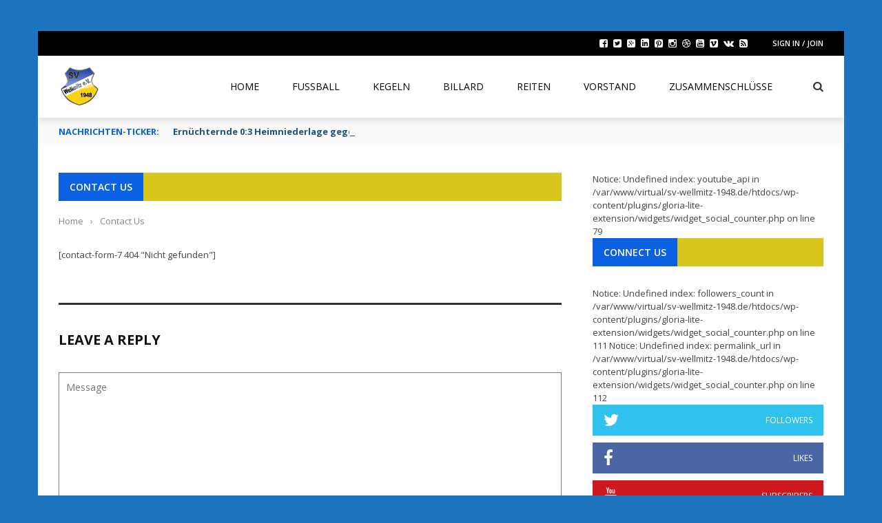

--- FILE ---
content_type: text/html; charset=UTF-8
request_url: http://sv-wellmitz-1948.de/contact-us/
body_size: 13380
content:
<!DOCTYPE html>
<html lang="de">
<head>
	<meta charset="UTF-8" />
    
    <meta name="viewport" content="width=device-width, initial-scale=1"/>
	
		
	<link rel="pingback" href="http://sv-wellmitz-1948.de/xmlrpc.php">

	<title>Contact Us &#8211; SV Wellmitz 1948 e.V.</title>
<link rel='dns-prefetch' href='//code.jquery.com' />
<link rel='dns-prefetch' href='//fonts.googleapis.com' />
<link rel='dns-prefetch' href='//s.w.org' />
<link rel='preconnect' href='https://fonts.gstatic.com' crossorigin />
<link rel="alternate" type="application/rss+xml" title="SV Wellmitz 1948 e.V. &raquo; Feed" href="http://sv-wellmitz-1948.de/feed/" />
<link rel="alternate" type="application/rss+xml" title="SV Wellmitz 1948 e.V. &raquo; Kommentar-Feed" href="http://sv-wellmitz-1948.de/comments/feed/" />
<link rel="alternate" type="application/rss+xml" title="SV Wellmitz 1948 e.V. &raquo; Contact Us-Kommentar-Feed" href="http://sv-wellmitz-1948.de/contact-us/feed/" />
		<script type="text/javascript">
			window._wpemojiSettings = {"baseUrl":"https:\/\/s.w.org\/images\/core\/emoji\/13.0.0\/72x72\/","ext":".png","svgUrl":"https:\/\/s.w.org\/images\/core\/emoji\/13.0.0\/svg\/","svgExt":".svg","source":{"concatemoji":"http:\/\/sv-wellmitz-1948.de\/wp-includes\/js\/wp-emoji-release.min.js?ver=5.5.17"}};
			!function(e,a,t){var n,r,o,i=a.createElement("canvas"),p=i.getContext&&i.getContext("2d");function s(e,t){var a=String.fromCharCode;p.clearRect(0,0,i.width,i.height),p.fillText(a.apply(this,e),0,0);e=i.toDataURL();return p.clearRect(0,0,i.width,i.height),p.fillText(a.apply(this,t),0,0),e===i.toDataURL()}function c(e){var t=a.createElement("script");t.src=e,t.defer=t.type="text/javascript",a.getElementsByTagName("head")[0].appendChild(t)}for(o=Array("flag","emoji"),t.supports={everything:!0,everythingExceptFlag:!0},r=0;r<o.length;r++)t.supports[o[r]]=function(e){if(!p||!p.fillText)return!1;switch(p.textBaseline="top",p.font="600 32px Arial",e){case"flag":return s([127987,65039,8205,9895,65039],[127987,65039,8203,9895,65039])?!1:!s([55356,56826,55356,56819],[55356,56826,8203,55356,56819])&&!s([55356,57332,56128,56423,56128,56418,56128,56421,56128,56430,56128,56423,56128,56447],[55356,57332,8203,56128,56423,8203,56128,56418,8203,56128,56421,8203,56128,56430,8203,56128,56423,8203,56128,56447]);case"emoji":return!s([55357,56424,8205,55356,57212],[55357,56424,8203,55356,57212])}return!1}(o[r]),t.supports.everything=t.supports.everything&&t.supports[o[r]],"flag"!==o[r]&&(t.supports.everythingExceptFlag=t.supports.everythingExceptFlag&&t.supports[o[r]]);t.supports.everythingExceptFlag=t.supports.everythingExceptFlag&&!t.supports.flag,t.DOMReady=!1,t.readyCallback=function(){t.DOMReady=!0},t.supports.everything||(n=function(){t.readyCallback()},a.addEventListener?(a.addEventListener("DOMContentLoaded",n,!1),e.addEventListener("load",n,!1)):(e.attachEvent("onload",n),a.attachEvent("onreadystatechange",function(){"complete"===a.readyState&&t.readyCallback()})),(n=t.source||{}).concatemoji?c(n.concatemoji):n.wpemoji&&n.twemoji&&(c(n.twemoji),c(n.wpemoji)))}(window,document,window._wpemojiSettings);
		</script>
		<style type="text/css">
img.wp-smiley,
img.emoji {
	display: inline !important;
	border: none !important;
	box-shadow: none !important;
	height: 1em !important;
	width: 1em !important;
	margin: 0 .07em !important;
	vertical-align: -0.1em !important;
	background: none !important;
	padding: 0 !important;
}
</style>
	<link rel='stylesheet' id='bxslider-style-css'  href='http://sv-wellmitz-1948.de/wp-content/plugins/gs-logo-slider/gsl-files/css/jquery.bxslider.css?ver=1.8.15' type='text/css' media='all' />
<link rel='stylesheet' id='gs-main-style-css'  href='http://sv-wellmitz-1948.de/wp-content/plugins/gs-logo-slider/gsl-files/css/gs-main.css?ver=1.8.15' type='text/css' media='all' />
<link rel='stylesheet' id='login-with-ajax-css'  href='http://sv-wellmitz-1948.de/wp-content/themes/gloria/plugins/login-with-ajax/widget.css?ver=3.1.5' type='text/css' media='all' />
<link rel='stylesheet' id='wp-block-library-css'  href='http://sv-wellmitz-1948.de/wp-includes/css/dist/block-library/style.min.css?ver=5.5.17' type='text/css' media='all' />
<link rel='stylesheet' id='contact-form-7-css'  href='http://sv-wellmitz-1948.de/wp-content/plugins/contact-form-7/includes/css/styles.css?ver=5.3.2' type='text/css' media='all' />
<link rel='stylesheet' id='bkswcss-css'  href='http://sv-wellmitz-1948.de/wp-content/plugins/short-code/css/shortcode.css?ver=5.5.17' type='text/css' media='all' />
<link rel='stylesheet' id='jquery-core-css-css'  href='http://code.jquery.com/ui/1.11.4/themes/smoothness/jquery-ui.css?ver=5.5.17' type='text/css' media='all' />
<link rel='stylesheet' id='bootstrap-css-css'  href='http://sv-wellmitz-1948.de/wp-content/themes/gloria/framework/bootstrap/css/bootstrap.css?ver=5.5.17' type='text/css' media='all' />
<link rel='stylesheet' id='fa-css'  href='http://sv-wellmitz-1948.de/wp-content/themes/gloria/css/fonts/awesome-fonts/css/font-awesome.min.css?ver=5.5.17' type='text/css' media='all' />
<link rel='stylesheet' id='gloria-theme-plugins-css'  href='http://sv-wellmitz-1948.de/wp-content/themes/gloria/css/theme_plugins.css?ver=5.5.17' type='text/css' media='all' />
<link rel='stylesheet' id='gloria-style-css'  href='http://sv-wellmitz-1948.de/wp-content/themes/gloria/css/bkstyle.css?ver=5.5.17' type='text/css' media='all' />
<link rel='stylesheet' id='gloria-responsive-css'  href='http://sv-wellmitz-1948.de/wp-content/themes/gloria/css/responsive.css?ver=5.5.17' type='text/css' media='all' />
<link rel='stylesheet' id='gloria-wpstyle-css'  href='http://sv-wellmitz-1948.de/wp-content/themes/gloria/style.css?ver=5.5.17' type='text/css' media='all' />
<link rel="preload" as="style" href="https://fonts.googleapis.com/css?family=Open%20Sans:300,400,600,700,800,300italic,400italic,600italic,700italic,800italic%7CArchivo%20Narrow:400,700,400italic,700italic%7CRoboto%20Slab:100,300,400,700&#038;display=swap&#038;ver=1632474704" /><link rel="stylesheet" href="https://fonts.googleapis.com/css?family=Open%20Sans:300,400,600,700,800,300italic,400italic,600italic,700italic,800italic%7CArchivo%20Narrow:400,700,400italic,700italic%7CRoboto%20Slab:100,300,400,700&#038;display=swap&#038;ver=1632474704" media="print" onload="this.media='all'"><noscript><link rel="stylesheet" href="https://fonts.googleapis.com/css?family=Open%20Sans:300,400,600,700,800,300italic,400italic,600italic,700italic,800italic%7CArchivo%20Narrow:400,700,400italic,700italic%7CRoboto%20Slab:100,300,400,700&#038;display=swap&#038;ver=1632474704" /></noscript><script type='text/javascript' src='http://sv-wellmitz-1948.de/wp-includes/js/jquery/jquery.js?ver=1.12.4-wp' id='jquery-core-js'></script>
<script type='text/javascript' id='login-with-ajax-js-extra'>
/* <![CDATA[ */
var LWA = {"ajaxurl":"http:\/\/sv-wellmitz-1948.de\/wp-admin\/admin-ajax.php"};
/* ]]> */
</script>
<script type='text/javascript' src='http://sv-wellmitz-1948.de/wp-content/themes/gloria/plugins/login-with-ajax/login-with-ajax.source.js?ver=3.1.5' id='login-with-ajax-js'></script>
<script type='text/javascript' src='http://code.jquery.com/ui/1.11.4/jquery-ui.js?ver=1' id='ui-core-js-js'></script>
<link rel="https://api.w.org/" href="http://sv-wellmitz-1948.de/wp-json/" /><link rel="alternate" type="application/json" href="http://sv-wellmitz-1948.de/wp-json/wp/v2/pages/471" /><link rel="EditURI" type="application/rsd+xml" title="RSD" href="http://sv-wellmitz-1948.de/xmlrpc.php?rsd" />
<link rel="wlwmanifest" type="application/wlwmanifest+xml" href="http://sv-wellmitz-1948.de/wp-includes/wlwmanifest.xml" /> 
<meta name="generator" content="WordPress 5.5.17" />
<link rel="canonical" href="http://sv-wellmitz-1948.de/contact-us/" />
<link rel='shortlink' href='http://sv-wellmitz-1948.de/?p=471' />
<link rel="alternate" type="application/json+oembed" href="http://sv-wellmitz-1948.de/wp-json/oembed/1.0/embed?url=http%3A%2F%2Fsv-wellmitz-1948.de%2Fcontact-us%2F" />
<link rel="alternate" type="text/xml+oembed" href="http://sv-wellmitz-1948.de/wp-json/oembed/1.0/embed?url=http%3A%2F%2Fsv-wellmitz-1948.de%2Fcontact-us%2F&#038;format=xml" />
<meta name="framework" content="Redux 4.1.24" />        <script type="text/javascript">
            var ajaxurl = 'http://sv-wellmitz-1948.de/wp-admin/admin-ajax.php';
        </script>
        
    <style type='text/css' media="all">
        .has-sb > div > .content-wrap {float: right;} .has-sb .sidebar {float: left; padding-left: 15px; padding-right: 30px;}        ::selection {color: #FFF; background: #0B61E2}
        ::-webkit-selection {color: #FFF; background: #0B61E2}
         
             p > a, .article-content p a, .article-content p a:visited, .article-content p a:focus, .article-content li a, .article-content li a:visited, 
             .article-content li a:focus, .content_out.small-post .meta .post-category a, .ticker-title, #top-menu>ul>li:hover, 
             #top-menu>ul>li .sub-menu li:hover, .content_in .meta > div.post-category a,
            .meta .post-category a, .top-nav .bk-links-modal:hover, .bk-lwa-profile .bk-user-data > div:hover,
            .s-post-header .meta > .post-category a, .breadcrumbs .location,
            .error-number h4, .redirect-home,
            .bk-author-box .author-info .bk-author-page-contact a:hover, .bk-blog-content .meta .post-category a, .widget-social-counter ul li .social-icon,
            #pagination .page-numbers, .post-page-links a, .single-page .icon-play:hover, .bk-author-box .author-info h3,
            #wp-calendar tbody td a, #wp-calendar tfoot #prev, .widget-feedburner > h3, 
            a.bk_u_login:hover, a.bk_u_logout:hover, .widget-feedburner .feedburner-inner > h3,
            .meta .post-author a, .content_out.small-post .post-category a, .widget-tabs .cm-header .author-name, blockquote, blockquote:before, 
            /* Title hover */
            .bk-main-feature-inner .bk-small-group .title:hover, .row-type h4:hover, .content_out.small-post h4:hover, 
            .widget-tabs .author-comment-wrap h4:hover, .widget_comment .post-title:hover, .classic-blog-type .post-c-wrap .title:hover, 
            .module-large-blog .post-c-wrap h4:hover, .widget_reviews_tabs .post-list h4:hover, .module-tiny-row .post-c-wrap h4:hover, .pros-cons-title, 
            .article-content p a:hover, .article-content p a:visited, .article-content p a:focus, .s-post-nav .nav-btn h3:hover,
            .widget_recent_entries a:hover, .widget_archive a:hover, .widget_categories a:hover, .widget_meta a:hover, .widget_pages a:hover, .widget_recent_comments a:hover, .widget_nav_menu > div a:hover,
            .widget_rss li a:hover, .widget.timeline-posts li a:hover, .widget.timeline-posts li a:hover .post-date, 
            .bk-header-2 .header-social .social-icon a:hover, .bk-header-90 .header-social .social-icon a:hover,
            /*** Woocommerce ***/
            .woocommerce-page .star-rating span, .woocommerce-page p.stars a, .woocommerce-page div.product form.cart table td .reset_variations:hover,
            .bk_small_cart .widget_shopping_cart .cart_list a:hover,
            /*** BBPRESS ***/
            #subscription-toggle, #subscription-toggle:hover, #bbpress-forums li > a:hover,
            .widget_recent_topics .details .comment-author a, .bbp-author-name, .bbp-author-name:hover, .bbp-author-name:visited, 
            .widget_latest_replies .details .comment-author, .widget_recent_topics .details .post-title:hover, .widget_display_views ul li a:hover, .widget_display_topics ul li a:hover, 
            .widget_display_replies ul li a:hover, .widget_display_forums ul li a:hover, 
            .widget_latest_replies .details h4:hover, .comment-navigation a:hover
            {color: #0B61E2}
            
            .widget_tag_cloud .tagcloud a:hover,
            #comment-submit:hover, .main-nav, 
            #pagination .page-numbers, .post-page-links a, .post-page-links > span, .widget_latest_comments .flex-direction-nav li a:hover,
            #mobile-inner-header, input[type="submit"]:hover, #pagination .page-numbers, .post-page-links a, .post-page-links > span, .bk-login-modal, .lwa-register.lwa-register-default,
            .button:hover, .bk-back-login:hover, .footer .widget-title h3, .footer .widget-tab-titles li.active h3,
            #mobile-inner-header, .readmore a:hover, .loadmore span.ajaxtext:hover, .result-msg a:hover, .top-bar, .widget.timeline-posts li a:hover .meta:before,
            .button:hover, .woocommerce-page input.button.alt:hover, .woocommerce-page input.button:hover, .woocommerce-page div.product form.cart .button:hover,
            .woocommerce-page .woocommerce-message .button:hover, .woocommerce-page a.button:hover, .woocommerce-cart .wc-proceed-to-checkout a.checkout-button:hover,
            .bk_small_cart .woocommerce.widget_shopping_cart .buttons a:hover, .recommend-box h3:after
            {border-color: #0B61E2;}

            .flex-direction-nav li a:hover, #back-top, .module-fw-slider .flex-control-nav li a.flex-active, .related-box h3 a.active,
            .footer .cm-flex .flex-control-paging li a.flex-active, .main-nav #main-menu .menu > li:hover, #main-menu > ul > li.current-menu-item,
            .module-title h2, .page-title h2, .row-type .post-category a, .bk-small-group .post-category a, .module-grid-carousel .bk-carousel-wrap .item-child .post-category a,
            .bk-review-box .bk-overlay span, .bk-score-box, .share-total, #pagination .page-numbers.current, .post-page-links > span, .widget_latest_comments .flex-direction-nav li a:hover,
            .searchform-wrap .search-icon, .module-square-grid .content_in_wrapper, .module-large-blog .post-category a, .result-msg a:hover,
            .readmore a:hover, .module-fw-slider .post-c-wrap .post-category a, .rating-wrap, .inner-cell .innerwrap .post-category a, .module-carousel .post-c-wrap .post-category a, 
            .widget_slider .post-category a, .module-square-grid .post-c-wrap .post-category a, .module-grid .post-c-wrap .post-category a,.module-title .bk-tabs.active a, .classic-blog-type .post-category a, .sidebar-wrap .widget-title h3, .widget-tab-titles li.active h3, 
            .module-fw-slider .post-c-wrap .readmore a:hover, .loadmore span.ajaxtext:hover, .widget_tag_cloud .tagcloud a:hover, .widget.timeline-posts li a:hover .meta:before,
            .s-tags a:hover, .singletop .post-category a, .mCSB_scrollTools .mCSB_dragger .mCSB_dragger_bar, .mCSB_scrollTools .mCSB_dragger:hover .mCSB_dragger_bar, 
            .mCSB_scrollTools .mCSB_dragger:active .mCSB_dragger_bar, .mCSB_scrollTools .mCSB_dragger.mCSB_dragger_onDrag .mCSB_dragger_bar, .widget-postlist .large-post .post-category a,
            input[type="submit"]:hover, .widget-feedburner .feedburner-subscribe:hover button, .bk-back-login:hover, #comment-submit:hover,
            .bk-header-slider .post-c-wrap .readmore a,
            /** Woocommerce **/
            .woocommerce span.onsale, .woocommerce-page span.onsale, .button:hover, .woocommerce-page input.button.alt:hover, .woocommerce-page input.button:hover, .woocommerce-page div.product form.cart .button:hover,
            .woocommerce-page .woocommerce-message .button:hover, .woocommerce-page a.button:hover, .woocommerce-cart .wc-proceed-to-checkout a.checkout-button:hover, 
            .woocommerce-page div.product .summary .product_title span, .woocommerce-page div.product .woocommerce-tabs ul.tabs li.active, 
            .related.products > h2 span, .woocommerce-page #reviews h3 span, .upsells.products > h2 span, .cross-sells > h2 span, .woocommerce-page .cart-collaterals .cart_totals h2 span, 
            .woocommerce-page div.product .summary .product_title span, .woocommerce-page .widget_price_filter .ui-slider .ui-slider-range, 
            .woocommerce-page .widget_price_filter .ui-slider .ui-slider-handle, .product_meta .post-tags a:hover, .widget_display_stats dd strong, 
            .bk_small_cart .woocommerce.widget_shopping_cart .buttons a:hover, .bk_small_cart .cart-contents span,
            /*** BBPRESS ***/
            #bbpress-forums #bbp-search-form .search-icon, .widget_display_search .search-icon, #bbpress-forums div.bbp-topic-tags a:hover,
            div.wpforms-container-full .wpforms-form button[type=submit], div.wpforms-container-full .wpforms-form button[type=submit]:hover
            {background-color: #0B61E2;}
            @-webkit-keyframes rotateplane {
                0% {
                    -webkit-transform: perspective(120px) scaleX(1) scaleY(1);
                    background-color: #0B61E2;
                }
                25% {
                    -webkit-transform: perspective(120px) rotateY(90deg) scaleX(1) scaleY(1);
                    background-color: #0B61E2;
                }
                25.1% {
                    -webkit-transform: perspective(120px) rotateY(90deg) scaleX(-1) scaleY(1);
                    background-color: #333333;
                }
                50% {
                    -webkit-transform: perspective(120px) rotateY(180deg) scaleX(-1) scaleY(1);
                    background-color: #333333;
                }
                75% {
                    -webkit-transform: perspective(120px) rotateY(180deg) rotateX(90deg) scaleX(-1) scaleY(1);
                    background-color: #333333;
                }
                75.1% {
                    -webkit-transform: perspective(120px) rotateY(180deg) rotateX(90deg) scaleX(-1) scaleY(-1);
                    background-color: #0B61E2;
                }
                100% {
                    -webkit-transform: perspective(120px) rotateY(180deg) rotateX(180deg) scaleX(-1) scaleY(-1);
                    background-color: #0B61E2;
                }
            }
            @keyframes rotateplane {
                0% {
                    transform: perspective(120px) rotateX(0deg) rotateY(0deg) scaleX(1) scaleY(1);
                    -webkit-transform: perspective(120px) rotateX(0deg) rotateY(0deg) scaleX(1) scaleY(1);
                    background-color: #0B61E2;
                }
                25% {
                    transform: perspective(120px) rotateX(-90deg) rotateY(0deg) scaleX(1) scaleY(1);
                    -webkit-transform: perspective(120px) rotateX(0deg) rotateY(0deg) scaleX(1) scaleY(1);
                    background-color: #0B61E2;
                }
                25.1% {
                    transform: perspective(120px) rotateX(-90deg) rotateY(0deg) scaleX(1) scaleY(-1);
                    -webkit-transform: perspective(120px) rotateX(-90deg) rotateY(0deg) scaleX(1) scaleY(-1);
                    background-color: #333333;
                }
                50% {
                    transform: perspective(120px) rotateX(-180.1deg) rotateY(0deg) scaleX(1) scaleY(-1);
                    -webkit-transform: perspective(120px) rotateX(-180.1deg) rotateY(0deg) scaleX(1) scaleY(-1);
                    background-color: #333333;
                }
                75% {
                    transform: perspective(120px) rotateX(-180.1deg) rotateY(-90deg) scaleX(1) scaleY(-1);
                    -webkit-transform: perspective(120px) rotateX(-180.1deg) rotateY(-90deg) scaleX(1) scaleY(-1);
                    background-color: #333333;
                }
                75.1% {
                    transform: perspective(120px) rotateX(-180.1deg) rotateY(-90deg) scaleX(-1) scaleY(-1);
                    -webkit-transform: perspective(120px) rotateX(-180.1deg) rotateY(-90deg) scaleX(-1) scaleY(-1);
                    background-color: #0B61E2;
                }
                100% {
                    transform: perspective(120px) rotateX(-180deg) rotateY(-179.9deg) scaleX(-1) scaleY(-1);
                    -webkit-transform: perspective(120px) rotateX(-180deg) rotateY(-179.9deg) scaleX(-1) scaleY(-1);
                    background-color: #0B61E2;
                }
            }
            .content_out .review-score, ::-webkit-scrollbar-thumb, ::-webkit-scrollbar-thumb:window-inactive 
            {background-color: rgba(11,97,226,0.9);}
            
            .footer .cm-flex .flex-control-paging li a
            {background-color: rgba(11,97,226,0.3);}
            

                 
                .widget_most_commented .comments:after 
                {border-right-color: #D8C61E;}
                #main-mobile-menu, .bk-dropdown-menu, .bk-sub-sub-menu, .sub-menu, .bk-mega-menu, .bk-mega-column-menu ,
                .ajax-form input, .module-title .main-title, .sidebar-wrap .widget-title, .widget_most_commented .comments,
                .related-box h3 a, .widget-tab-titles, .bk-tabs-wrapper, .widget-feedburner .feedburner-email, .widget-feedburner .feedburner-subscribe button
                {background-color: #D8C61E;}
            
                            body { background-position: left; background-repeat: repeat; background-attachment: fixed;}
                .bk-color-term-7, .bk-color-hover-term-7:hover, .module-title .bk-tabs.active a.bk-color-hover-term-7,
                            .bk-widget-title-term-7 h3
                                {background-color: #0B61E2 !important;}.post-category .bk-color-term-7:hover
                                    {background-color: #333 !important;}.bk-post-title-term-7:hover
                                {color: #0B61E2 !important;}.footer .bk-widget-title-term-7 .widget-title h3
                                {border-color: #0B61E2 !important;}.bk-color-term-5, .bk-color-hover-term-5:hover, .module-title .bk-tabs.active a.bk-color-hover-term-5,
                            .bk-widget-title-term-5 h3
                                {background-color: #0B61E2 !important;}.post-category .bk-color-term-5:hover
                                    {background-color: #333 !important;}.bk-post-title-term-5:hover
                                {color: #0B61E2 !important;}.footer .bk-widget-title-term-5 .widget-title h3
                                {border-color: #0B61E2 !important;}.bk-color-term-6, .bk-color-hover-term-6:hover, .module-title .bk-tabs.active a.bk-color-hover-term-6,
                            .bk-widget-title-term-6 h3
                                {background-color: #0B61E2 !important;}.post-category .bk-color-term-6:hover
                                    {background-color: #333 !important;}.bk-post-title-term-6:hover
                                {color: #0B61E2 !important;}.footer .bk-widget-title-term-6 .widget-title h3
                                {border-color: #0B61E2 !important;}.bk-color-term-8, .bk-color-hover-term-8:hover, .module-title .bk-tabs.active a.bk-color-hover-term-8,
                            .bk-widget-title-term-8 h3
                                {background-color: #0B61E2 !important;}.post-category .bk-color-term-8:hover
                                    {background-color: #333 !important;}.bk-post-title-term-8:hover
                                {color: #0B61E2 !important;}.footer .bk-widget-title-term-8 .widget-title h3
                                {border-color: #0B61E2 !important;}        .module-grid .post-c-wrap {
    -webkit-backface-visibility: hidden; /* Chrome, Safari, Opera */
   	backface-visibility: hidden;
}    </style>
        <link rel="icon" href="http://sv-wellmitz-1948.de/wp-content/uploads/2021/09/cropped-Logo_Webseite-32x32.png" sizes="32x32" />
<link rel="icon" href="http://sv-wellmitz-1948.de/wp-content/uploads/2021/09/cropped-Logo_Webseite-192x192.png" sizes="192x192" />
<link rel="apple-touch-icon" href="http://sv-wellmitz-1948.de/wp-content/uploads/2021/09/cropped-Logo_Webseite-180x180.png" />
<meta name="msapplication-TileImage" content="http://sv-wellmitz-1948.de/wp-content/uploads/2021/09/cropped-Logo_Webseite-270x270.png" />
<style id="gloria_option-dynamic-css" title="dynamic-css" class="redux-options-output">body{background-color:#1e73be;}#top-menu>ul>li, #top-menu>ul>li .sub-menu li, .bk_u_login, .bk_u_logout, .bk-links-modal{font-family:"Open Sans";font-weight:600;font-style:normal;font-display:swap;}.header .logo.logo-text h1 a, .module-title h2, .page-title h2, .sidebar-wrap .widget-title h3, .widget-tab-titles h3, .main-nav #main-menu .menu > li, .main-nav #main-menu .menu > li > a, .mega-title h3, .header .logo.logo-text h1, .bk-sub-posts .post-title,
                            .comment-box .comment-author-name, .today-date, .related-box h3, .comment-box .comments-area-title h3, .comment-respond h3, .comments-area .comments-area-title h3, 
                            .bk-author-box .author-info h3, .footer .widget-title h3, .recommend-box h3, .bk-login-title, #footer-menu a, .bk-copyright, 
                            .woocommerce-page div.product .product_title, .woocommerce div.product .woocommerce-tabs ul.tabs li a, .module-title .bk-tabs,
                            .related.products > h2 span, .woocommerce-page #reviews h3 span, .upsells.products > h2 span, .cross-sells > h2 span, 
                            .woocommerce-page .cart-collaterals .cart_totals h2 span, .woocommerce-page div.product .summary .product_title span{font-family:"Open Sans";font-weight:400;font-style:normal;font-display:swap;}.review-score, .bk-criteria-wrap > span, .rating-wrap span, .pros-cons-title{font-family:"Archivo Narrow";font-weight:700;font-style:normal;font-display:swap;}.widget-tabs .cm-header, .widget-review-tabs ul li .bk-final-score, .widget-social-counter .counter, .widget-social-counter ul li .data .subscribe, .meta, .post-category, .widget_comment .cm-header div, .comment-box .comment-time, .share-box ul li .share-item__value,.share-box .bk-share .share-item__valuem, .share-total, .loadmore span.ajaxtext, .bk-search-content .nothing-respond, .share-sticky .total-share-wrap{font-family:"Archivo Narrow";font-weight:400;font-style:normal;font-display:swap;}h1, h2, h3, h4, h5, #mobile-top-menu > ul > li, #mobile-menu > ul > li, .widget_display_stats dt,
                            .widget_display_views ul li a, .widget_display_topics ul li a, .widget_display_replies ul li a, 
                            .widget_display_forums ul li a, .widget_loginwithajaxwidget .bk-user-data ,.bk-share-box-top > span{font-family:"Roboto Slab";font-weight:700;font-style:normal;font-display:swap;}body, textarea, input, p, .ticker-wrapper h4,
                            .entry-excerpt, .comment-text, .comment-author, .article-content,
                            .comments-area, .tag-list, .bk-mega-menu .bk-sub-posts .feature-post .menu-post-item .post-date, .comments-area small{font-family:"Open Sans";font-weight:400;font-style:normal;font-display:swap;}</style></head>
<body class="page-template-default page page-id-471">
        <div id="page-wrap" class= ''>
        <div id="main-mobile-menu">
            <div class="block">
                <div id="mobile-inner-header">
                    <h3 class="menu-title">
                        SV Wellmitz 1948 e.V.                    </h3>
                    <div class="mobile-menu-close"><i class="fa fa-long-arrow-left"></i></div>
                </div>
                                     <div class="top-menu">
                        <h3 class="menu-location-title">
                            Top Menu                        </h3>
                                        </div>
                                                <div class="main-menu">
                    <h3 class="menu-location-title">
                        Main Menu                    </h3>
                    <div id="mobile-menu" class="menu-main-menu-container"><ul id="menu-main-menu" class="menu"><li id="menu-item-1083" class="menu-item menu-item-type-custom menu-item-object-custom menu-item-home menu-item-1083"><a href="http://sv-wellmitz-1948.de">Home</a></li>
<li id="menu-item-1080" class="menu-item menu-item-type-custom menu-item-object-custom menu-item-has-children menu-item-1080"><a>Fußball</a>
<ul class="sub-menu">
	<li id="menu-item-1086" class="menu-item menu-item-type-custom menu-item-object-custom menu-item-has-children menu-item-1086"><a>Männer</a>
	<ul class="sub-menu">
		<li id="menu-item-1105" class="menu-item menu-item-type-post_type menu-item-object-page menu-item-1105"><a href="http://sv-wellmitz-1948.de/spielerkader-2020-2021/">Spielerkader 2021/2022</a></li>
	</ul>
</li>
	<li id="menu-item-1093" class="menu-item menu-item-type-custom menu-item-object-custom menu-item-has-children menu-item-1093"><a>A-Junioren</a>
	<ul class="sub-menu">
		<li id="menu-item-1362" class="menu-item menu-item-type-post_type menu-item-object-page menu-item-1362"><a href="http://sv-wellmitz-1948.de/a-junioren-spielerkader-saison-2021-2022/">Spielerkader 2021/2022</a></li>
	</ul>
</li>
	<li id="menu-item-1094" class="menu-item menu-item-type-custom menu-item-object-custom menu-item-has-children menu-item-1094"><a>B-Junioren</a>
	<ul class="sub-menu">
		<li id="menu-item-1390" class="menu-item menu-item-type-post_type menu-item-object-page menu-item-1390"><a href="http://sv-wellmitz-1948.de/b-junioren-spielerkader-2021-2022/">Spielerkader 2021/2022</a></li>
	</ul>
</li>
	<li id="menu-item-1095" class="menu-item menu-item-type-custom menu-item-object-custom menu-item-has-children menu-item-1095"><a>C-Junioren</a>
	<ul class="sub-menu">
		<li id="menu-item-1389" class="menu-item menu-item-type-post_type menu-item-object-page menu-item-1389"><a href="http://sv-wellmitz-1948.de/c-junioren-spielerkader-2021-2022/">Spielerkader 2021/2022</a></li>
	</ul>
</li>
	<li id="menu-item-1096" class="menu-item menu-item-type-custom menu-item-object-custom menu-item-has-children menu-item-1096"><a>D-Junioren</a>
	<ul class="sub-menu">
		<li id="menu-item-1391" class="menu-item menu-item-type-custom menu-item-object-custom menu-item-has-children menu-item-1391"><a>D1-Junioren</a></li>
		<li id="menu-item-1392" class="menu-item menu-item-type-custom menu-item-object-custom menu-item-has-children menu-item-1392"><a>D2-Junioren</a></li>
		<li id="menu-item-1393" class="menu-item menu-item-type-custom menu-item-object-custom menu-item-has-children menu-item-1393"><a>D3-Junioren</a></li>
	</ul>
</li>
	<li id="menu-item-1097" class="menu-item menu-item-type-custom menu-item-object-custom menu-item-has-children menu-item-1097"><a>E-Junioren</a>
	<ul class="sub-menu">
		<li id="menu-item-1404" class="menu-item menu-item-type-custom menu-item-object-custom menu-item-has-children menu-item-1404"><a>E1-Junioren</a></li>
		<li id="menu-item-1405" class="menu-item menu-item-type-custom menu-item-object-custom menu-item-has-children menu-item-1405"><a>E2-Junioren</a></li>
		<li id="menu-item-1406" class="menu-item menu-item-type-custom menu-item-object-custom menu-item-has-children menu-item-1406"><a>E3-Junioren</a></li>
	</ul>
</li>
	<li id="menu-item-1098" class="menu-item menu-item-type-custom menu-item-object-custom menu-item-has-children menu-item-1098"><a>F-Junioren</a>
	<ul class="sub-menu">
		<li id="menu-item-1394" class="menu-item menu-item-type-custom menu-item-object-custom menu-item-has-children menu-item-1394"><a>F1-Junioren</a></li>
		<li id="menu-item-1395" class="menu-item menu-item-type-custom menu-item-object-custom menu-item-has-children menu-item-1395"><a>F2-Junioren</a></li>
	</ul>
</li>
</ul>
</li>
<li id="menu-item-1081" class="menu-item menu-item-type-custom menu-item-object-custom menu-item-1081"><a>Kegeln</a></li>
<li id="menu-item-1082" class="menu-item menu-item-type-custom menu-item-object-custom menu-item-1082"><a>Billard</a></li>
<li id="menu-item-1084" class="menu-item menu-item-type-custom menu-item-object-custom menu-item-1084"><a>Reiten</a></li>
<li id="menu-item-1085" class="menu-item menu-item-type-custom menu-item-object-custom menu-item-has-children menu-item-1085"><a>Vorstand</a>
<ul class="sub-menu">
	<li id="menu-item-1420" class="menu-item menu-item-type-post_type menu-item-object-page menu-item-1420"><a href="http://sv-wellmitz-1948.de/vereinsvorstand/">Vereinsvorstand</a></li>
</ul>
</li>
<li id="menu-item-1088" class="menu-item menu-item-type-custom menu-item-object-custom menu-item-has-children menu-item-1088"><a>Zusammenschlüsse</a>
<ul class="sub-menu">
	<li id="menu-item-1089" class="menu-item menu-item-type-custom menu-item-object-custom menu-item-1089"><a>JFV-FUN</a></li>
	<li id="menu-item-1092" class="menu-item menu-item-type-custom menu-item-object-custom menu-item-1092"><a>SpG Wellmitz/Coschen</a></li>
</ul>
</li>
</ul></div>                </div>
                            </div>
        </div>
        <div id="page-inner-wrap">
            <div class="page-cover mobile-menu-close"></div>
            <div class="bk-page-header">
                <div class="header-wrap header bk-header-90">
                    <div class="top-bar" style="display: ;">
                        <div class="bkwrapper container">
                                                            <div class="top-nav clearfix">
                                                                            	<div class="lwa bk-lwa lwa-template-modal bk-template-modal">		            <a href="http://sv-wellmitz-1948.de/wp-login.php" class="lwa-links-modal bk-links-modal">Sign in / Join</a>
		        		<div class="lwa-modal bk-login-modal" style="display:none;">
            <div class="lwa-form bk-login-form-wrapper bk-form-wrapper">
                <h1 class="bk-login-title">Login</h1>
    	        <form name="lwa-form" class="bk-login-modal-form bk-lwa-form" action="http://sv-wellmitz-1948.de/wp-login.php" method="post">
                    <div class="bk-login-panel">Welcome! Login in to your account</div>
                    <div class="bk-login-status">
                        <span class="lwa-status"></span>
                    </div>
    	            <div class="bk-ajaxform-wrap">
    	                <div class="lwa-username bk-login-input">
    	                    <div class="username_input bkusername_input">
    	                        <input type="text" name="log" id="lwa_user_login" class="input" placeholder="your username" required />
    	                    </div>
    	                </div>
    	                <div class="lwa-password bk-login-input">
    	                    <div class="password_input bkpassword_input">
    	                        <input type="password" name="pwd" id="lwa_user_pass" class="input" value="" placeholder="your password" required />
    	                    </div>
    	                </div>
                            	                <div class="lwa-submit bk-formsubmit">
    	                    <div class="lwa-links bk-links">
    	                        <div class="bk-rememberme">
        				        	        							<a class="lwa-links-remember bk-links-remember" href="http://sv-wellmitz-1948.de/wp-login.php?action=lostpassword" title="Password Lost and Found">Lost your password?</a>
        							    							</div>
                                <div class="bk-registration">
                                                                    </div>
    	                    </div>
                            <div class="lwa-submit-button bk-submit-button">
    	                        <input type="submit" name="wp-submit" class="lwa-wp-submit" value="Log In" tabindex="100" />
    	                        <input type="hidden" name="lwa_profile_link" value="0" />
                            	<input type="hidden" name="login-with-ajax" value="login" />
    							    							<input type="hidden" name="redirect_to" value="http://sv-wellmitz-1948.de" />
    							    	                    </div>
    	                </div>
    	            </div>
    	        </form>
            </div>
        	            <div class="lwa-remember bk-remember-form-wrapper bk-form-wrapper" style="display:none;">
                <h1 class="bk-login-title">Lost Password</h1>
    	        <form name="lwa-remember" class="bk-remember-form bk-lwa-remember" action="http://sv-wellmitz-1948.de/wp-login.php?action=lostpassword" method="post">
    	        	<span class="lwa-status"></span>
    	            <div class="bk-forgotpass clearfix">
    	                <div class="lwa-remember-email bk-login-input">	                    
                            <input type="text" name="user_login" id="lwa_user_remember" placeholder="Enter username or email"/>
    	                </div>
                            	                <div class="bk-recover-submit">
                            <a href="#" class="bk-back-login"><i class="fa fa-long-arrow-left"></i>Back to login</a>
                            <input type="submit" value="Get New Password" />
                            <input type="hidden" name="login-with-ajax" value="remember" />	                
    	                </div>
    	            </div>
    	        </form>
            </div>
	        		    		</div>
	</div>                                                                         
                                         
                                                                                            				<div class="header-social">
                    					<ul class="clearfix">
                    						                    							<li class="social-icon fb"><a href="" target="_blank"><i class="fa fa-facebook-square"></i></a></li>
                    						                    						
                    						                    							<li class="social-icon twitter"><a href="#" target="_blank"><i class="fa fa-twitter-square"></i></a></li>
                    						                    						
                    						                    							<li class="social-icon gplus"><a href="#" target="_blank"><i class="fa fa-google-plus-square"></i></a></li>
                    						                    						
                    						                    							<li class="social-icon linkedin"><a href="#" target="_blank"><i class="fa fa-linkedin-square"></i></a></li>
                    						                    						
                    						                    							<li class="social-icon pinterest"><a href="#" target="_blank"><i class="fa fa-pinterest-square"></i></a></li>
                    						                    						
                    						                    							<li class="social-icon instagram"><a href="" target="_blank"><i class="fa fa-instagram"></i></a></li>
                    						                    						
                    						                    							<li class="social-icon dribbble"><a href="#" target="_blank"><i class="fa fa-dribbble"></i></a></li>
                    						                    						
                    						                    							<li class="social-icon youtube"><a href="#" target="_blank"><i class="fa fa-youtube-square"></i></a></li>
                    						      							
                    						                                    
                                                                							<li class="social-icon vimeo"><a href="#" target="_blank"><i class="fa fa-vimeo-square"></i></a></li>
                    						                                            
                                                                							<li class="social-icon vk"><a href="#" target="_blank"><i class="fa fa-vk"></i></a></li>
                    						                                            
                                                                							<li class="social-icon rss"><a href="#" target="_blank"><i class="fa fa-rss-square"></i></a></li>
                    						                    						
                    					</ul>
                    				</div>
                    
                                      
                                </div><!--top-nav-->
                                                    </div>
                    </div><!--top-bar-->
                    <!-- nav open -->
            		<nav class="main-nav">
                        <div class="main-nav-inner bkwrapper container">
                            <div class="main-nav-container clearfix">
                                <div class="main-nav-wrap">
                                    <div class="mobile-menu-wrap">
                                        <a class="mobile-nav-btn" id="nav-open-btn"><i class="fa fa-bars"></i></a>  
                                    </div>
                                    <!-- logo open -->
                                                            			<div class="logo">
                                        <h1>
                                            <a href="http://sv-wellmitz-1948.de">
                                                <img src="http://sv-wellmitz-1948.de/wp-content/uploads/2020/12/Logo_SVW_glanz_mittel.png" alt="logo"/>
                                            </a>
                                        </h1>
                        			</div>
                        			<!-- logo close -->
                                                                        
                                    <div id="main-menu" class="menu-main-menu-container"><ul id="menu-main-menu-1" class="menu"><li class="menu-item menu-item-type-custom menu-item-object-custom menu-item-home menu-item-1083"><a href="http://sv-wellmitz-1948.de">Home</a></li>
<li class="menu-item menu-item-type-custom menu-item-object-custom menu-item-has-children menu-item-1080"><a>Fußball</a><div class="bk-dropdown-menu"><div class="bk-sub-menu-wrap"><ul class="bk-sub-menu clearfix">	<li class="menu-item menu-item-type-custom menu-item-object-custom menu-item-has-children menu-item-1086"><a>Männer</a><ul class="bk-sub-sub-menu">		<li class="menu-item menu-item-type-post_type menu-item-object-page menu-item-1105"><a href="http://sv-wellmitz-1948.de/spielerkader-2020-2021/">Spielerkader 2021/2022</a></li>
</ul></li>
	<li class="menu-item menu-item-type-custom menu-item-object-custom menu-item-has-children menu-item-1093"><a>A-Junioren</a><ul class="bk-sub-sub-menu">		<li class="menu-item menu-item-type-post_type menu-item-object-page menu-item-1362"><a href="http://sv-wellmitz-1948.de/a-junioren-spielerkader-saison-2021-2022/">Spielerkader 2021/2022</a></li>
</ul></li>
	<li class="menu-item menu-item-type-custom menu-item-object-custom menu-item-has-children menu-item-1094"><a>B-Junioren</a><ul class="bk-sub-sub-menu">		<li class="menu-item menu-item-type-post_type menu-item-object-page menu-item-1390"><a href="http://sv-wellmitz-1948.de/b-junioren-spielerkader-2021-2022/">Spielerkader 2021/2022</a></li>
</ul></li>
	<li class="menu-item menu-item-type-custom menu-item-object-custom menu-item-has-children menu-item-1095"><a>C-Junioren</a><ul class="bk-sub-sub-menu">		<li class="menu-item menu-item-type-post_type menu-item-object-page menu-item-1389"><a href="http://sv-wellmitz-1948.de/c-junioren-spielerkader-2021-2022/">Spielerkader 2021/2022</a></li>
</ul></li>
	<li class="menu-item menu-item-type-custom menu-item-object-custom menu-item-has-children menu-item-1096"><a>D-Junioren</a><ul class="bk-sub-sub-menu">		<li class="menu-item menu-item-type-custom menu-item-object-custom menu-item-has-children menu-item-1391"><a>D1-Junioren</a><ul class="bk-sub-sub-menu">			<li id="menu-item-1388" class="menu-item menu-item-type-post_type menu-item-object-page menu-item-1388"><a href="http://sv-wellmitz-1948.de/d1-junioren-spielerkader-2021-2022/">Spielerkader 2021/2022</a></li>
</ul></li>
		<li class="menu-item menu-item-type-custom menu-item-object-custom menu-item-has-children menu-item-1392"><a>D2-Junioren</a><ul class="bk-sub-sub-menu">			<li id="menu-item-1387" class="menu-item menu-item-type-post_type menu-item-object-page menu-item-1387"><a href="http://sv-wellmitz-1948.de/d2-junioren-spielerkader-2021-2022/">Spielerkader 2021/2022</a></li>
</ul></li>
		<li class="menu-item menu-item-type-custom menu-item-object-custom menu-item-has-children menu-item-1393"><a>D3-Junioren</a><ul class="bk-sub-sub-menu">			<li id="menu-item-1386" class="menu-item menu-item-type-post_type menu-item-object-page menu-item-1386"><a href="http://sv-wellmitz-1948.de/d3-junioren-spielerkader-2021-2022/">Spielerkader 2021/2022</a></li>
</ul></li>
</ul></li>
	<li class="menu-item menu-item-type-custom menu-item-object-custom menu-item-has-children menu-item-1097"><a>E-Junioren</a><ul class="bk-sub-sub-menu">		<li class="menu-item menu-item-type-custom menu-item-object-custom menu-item-has-children menu-item-1404"><a>E1-Junioren</a><ul class="bk-sub-sub-menu">			<li id="menu-item-1385" class="menu-item menu-item-type-post_type menu-item-object-page menu-item-1385"><a href="http://sv-wellmitz-1948.de/e-junioren-spielerkader-2021-2022/">Spielerkader 2021/2022</a></li>
</ul></li>
		<li class="menu-item menu-item-type-custom menu-item-object-custom menu-item-has-children menu-item-1405"><a>E2-Junioren</a><ul class="bk-sub-sub-menu">			<li id="menu-item-1403" class="menu-item menu-item-type-post_type menu-item-object-page menu-item-1403"><a href="http://sv-wellmitz-1948.de/e2-junioren-spielkader-2021-2022/">Spielkader 2021/2022</a></li>
</ul></li>
		<li class="menu-item menu-item-type-custom menu-item-object-custom menu-item-has-children menu-item-1406"><a>E3-Junioren</a><ul class="bk-sub-sub-menu">			<li id="menu-item-1402" class="menu-item menu-item-type-post_type menu-item-object-page menu-item-1402"><a href="http://sv-wellmitz-1948.de/e3-junioren-spielkader-2021-2022/">Spielkader 2021/2022</a></li>
</ul></li>
</ul></li>
	<li class="menu-item menu-item-type-custom menu-item-object-custom menu-item-has-children menu-item-1098"><a>F-Junioren</a><ul class="bk-sub-sub-menu">		<li class="menu-item menu-item-type-custom menu-item-object-custom menu-item-has-children menu-item-1394"><a>F1-Junioren</a><ul class="bk-sub-sub-menu">			<li id="menu-item-1384" class="menu-item menu-item-type-post_type menu-item-object-page menu-item-1384"><a href="http://sv-wellmitz-1948.de/f1-junioren-spielerkader-2021-2022/">Spielerkader 2021/2022</a></li>
</ul></li>
		<li class="menu-item menu-item-type-custom menu-item-object-custom menu-item-has-children menu-item-1395"><a>F2-Junioren</a><ul class="bk-sub-sub-menu">			<li id="menu-item-1383" class="menu-item menu-item-type-post_type menu-item-object-page menu-item-1383"><a href="http://sv-wellmitz-1948.de/f2-junioren-spielerkader-2021-2022/">Spielerkader 2021/2022</a></li>
</ul></li>
</ul></li>
</ul></div></div></li>
<li class="menu-item menu-item-type-custom menu-item-object-custom menu-item-1081"><a>Kegeln</a></li>
<li class="menu-item menu-item-type-custom menu-item-object-custom menu-item-1082"><a>Billard</a></li>
<li class="menu-item menu-item-type-custom menu-item-object-custom menu-item-1084"><a>Reiten</a></li>
<li class="menu-item menu-item-type-custom menu-item-object-custom menu-item-has-children menu-item-1085"><a>Vorstand</a><div class="bk-dropdown-menu"><div class="bk-sub-menu-wrap"><ul class="bk-sub-menu clearfix">	<li class="menu-item menu-item-type-post_type menu-item-object-page menu-item-1420"><a href="http://sv-wellmitz-1948.de/vereinsvorstand/">Vereinsvorstand</a></li>
</ul></div></div></li>
<li class="menu-item menu-item-type-custom menu-item-object-custom menu-item-has-children menu-item-1088"><a>Zusammenschlüsse</a><div class="bk-dropdown-menu"><div class="bk-sub-menu-wrap"><ul class="bk-sub-menu clearfix">	<li class="menu-item menu-item-type-custom menu-item-object-custom menu-item-1089"><a>JFV-FUN</a></li>
	<li class="menu-item menu-item-type-custom menu-item-object-custom menu-item-1092"><a>SpG Wellmitz/Coschen</a></li>
</ul></div></div></li>
</ul></div>                                    <div class="ajax-search-wrap"><div id="ajax-form-search" class="ajax-search-icon"><i class="fa fa-search"></i></div><form class="ajax-form" method="get" action="http://sv-wellmitz-1948.de/"><fieldset><input id="search-form-text" type="text" autocomplete="off" class="field" name="s" value="" placeholder="Search this Site..."></fieldset></form> <div id="ajax-search-result"></div></div> 
                                </div>
                            </div>    
                        </div><!-- main-nav-inner -->       
            		</nav>
                    <!-- nav close --> 
        		</div>                
                <!-- ticker open -->
                                            <div class="bk-ticker-module bk-white-bg">
                                            <div class=" bkwrapper container">
                    <div class="bk-ticker-inner">
                        <ul id="ticker-6971791f02be5" class="bk-ticker-wrapper">
                                                            <li class="news-item">
                                    <div class="bk-article-wrapper" itemscope itemtype="http://schema.org/Article">
                                        <h4 itemprop="name" class="title bk-post-title-term-7"><a itemprop="url" href="http://sv-wellmitz-1948.de/2021/11/21/ernuechternde-03-heimniederlage-gegen-vogelsang-trotz-ueberzahl/">Ernüchternde 0:3 Heimniederlage gegen Vogelsang trotz Überzahl</a></h4>                                        <meta itemprop="author" content="1"><span style="display: none;" itemprop="author" itemscope itemtype="https://schema.org/Person"><meta itemprop="name" content="Wellmitzer_Jung"></span><meta itemprop="headline " content="Ernüchternde 0:3 Heimniederlage gegen Vogelsang trotz Überzahl"><meta itemprop="datePublished" content="2021-11-21T17:04:10+00:00"><meta itemprop="dateModified" content="2021-11-21T17:18:41+01:00"><meta itemscope itemprop="mainEntityOfPage" content="" itemType="https://schema.org/WebPage" itemid="http://sv-wellmitz-1948.de/2021/11/21/ernuechternde-03-heimniederlage-gegen-vogelsang-trotz-ueberzahl/"/><span style="display: none;" itemprop="publisher" itemscope itemtype="https://schema.org/Organization"><span style="display: none;" itemprop="logo" itemscope itemtype="https://schema.org/ImageObject"><meta itemprop="url" content="http://sv-wellmitz-1948.de/wp-content/uploads/2020/12/Logo_SVW_glanz_mittel.png"></span><meta itemprop="name" content="SV Wellmitz 1948 e.V."></span><span style="display: none;" itemprop="image" itemscope itemtype="https://schema.org/ImageObject"><meta itemprop="url" content="http://sv-wellmitz-1948.de/wp-content/uploads/2021/11/DSC09682-Copy.jpg"><meta itemprop="width" content="2286"><meta itemprop="height" content="1524"></span><meta itemprop="interactionCount" content="UserComments:0"/>	
                                    </div>
                                </li>
                                                            <li class="news-item">
                                    <div class="bk-article-wrapper" itemscope itemtype="http://schema.org/Article">
                                        <h4 itemprop="name" class="title bk-post-title-term-7"><a itemprop="url" href="http://sv-wellmitz-1948.de/2021/10/31/bildergalerie-ungluecklicher-last-minute-gegentreffer-bringt-leistungsgerechtes-remis-gegen-huette-3/">BILDERGALERIE &#8211; Unglücklicher Last-Minute-Gegentreffer bringt leistungsgerechtes Remis gegen Hütte 3</a></h4>                                        <meta itemprop="author" content="1"><span style="display: none;" itemprop="author" itemscope itemtype="https://schema.org/Person"><meta itemprop="name" content="Wellmitzer_Jung"></span><meta itemprop="headline " content="BILDERGALERIE &#8211; Unglücklicher Last-Minute-Gegentreffer bringt leistungsgerechtes Remis gegen Hütte 3"><meta itemprop="datePublished" content="2021-10-31T19:48:24+00:00"><meta itemprop="dateModified" content="2021-10-31T20:06:14+01:00"><meta itemscope itemprop="mainEntityOfPage" content="" itemType="https://schema.org/WebPage" itemid="http://sv-wellmitz-1948.de/2021/10/31/bildergalerie-ungluecklicher-last-minute-gegentreffer-bringt-leistungsgerechtes-remis-gegen-huette-3/"/><span style="display: none;" itemprop="publisher" itemscope itemtype="https://schema.org/Organization"><span style="display: none;" itemprop="logo" itemscope itemtype="https://schema.org/ImageObject"><meta itemprop="url" content="http://sv-wellmitz-1948.de/wp-content/uploads/2020/12/Logo_SVW_glanz_mittel.png"></span><meta itemprop="name" content="SV Wellmitz 1948 e.V."></span><span style="display: none;" itemprop="image" itemscope itemtype="https://schema.org/ImageObject"><meta itemprop="url" content="http://sv-wellmitz-1948.de/wp-content/uploads/2021/10/DSC00644-Copy.jpg"><meta itemprop="width" content="1739"><meta itemprop="height" content="1159"></span><meta itemprop="interactionCount" content="UserComments:0"/>	
                                    </div>
                                </li>
                                                            <li class="news-item">
                                    <div class="bk-article-wrapper" itemscope itemtype="http://schema.org/Article">
                                        <h4 itemprop="name" class="title bk-post-title-term-7"><a itemprop="url" href="http://sv-wellmitz-1948.de/2021/10/31/mit-bildergalerie-a-junioren-mit-ungefaehrdeten-50-heimerfolg-gegen-reichenwalde-storkow/">MIT BILDERGALERIE – A-Junioren mit ungefährdeten 5:0 Heimerfolg gegen Reichenwalde/Storkow</a></h4>                                        <meta itemprop="author" content="1"><span style="display: none;" itemprop="author" itemscope itemtype="https://schema.org/Person"><meta itemprop="name" content="Wellmitzer_Jung"></span><meta itemprop="headline " content="MIT BILDERGALERIE – A-Junioren mit ungefährdeten 5:0 Heimerfolg gegen Reichenwalde/Storkow"><meta itemprop="datePublished" content="2021-10-31T09:07:54+00:00"><meta itemprop="dateModified" content="2021-10-31T09:07:54+01:00"><meta itemscope itemprop="mainEntityOfPage" content="" itemType="https://schema.org/WebPage" itemid="http://sv-wellmitz-1948.de/2021/10/31/mit-bildergalerie-a-junioren-mit-ungefaehrdeten-50-heimerfolg-gegen-reichenwalde-storkow/"/><span style="display: none;" itemprop="publisher" itemscope itemtype="https://schema.org/Organization"><span style="display: none;" itemprop="logo" itemscope itemtype="https://schema.org/ImageObject"><meta itemprop="url" content="http://sv-wellmitz-1948.de/wp-content/uploads/2020/12/Logo_SVW_glanz_mittel.png"></span><meta itemprop="name" content="SV Wellmitz 1948 e.V."></span><span style="display: none;" itemprop="image" itemscope itemtype="https://schema.org/ImageObject"><meta itemprop="url" content="http://sv-wellmitz-1948.de/wp-content/uploads/2021/10/DSC09647-Copy.jpg"><meta itemprop="width" content="2240"><meta itemprop="height" content="1493"></span><meta itemprop="interactionCount" content="UserComments:0"/>	
                                    </div>
                                </li>
                                                            <li class="news-item">
                                    <div class="bk-article-wrapper" itemscope itemtype="http://schema.org/Article">
                                        <h4 itemprop="name" class="title bk-post-title-term-7"><a itemprop="url" href="http://sv-wellmitz-1948.de/2021/10/24/f-junioren-warten-trotz-leistungssteigerung-weiter-auf-ersten-dreier/">MIT BILDERGALERIE &#8211; F2-Junioren warten trotz Leistungssteigerung weiter auf ersten Dreier</a></h4>                                        <meta itemprop="author" content="1"><span style="display: none;" itemprop="author" itemscope itemtype="https://schema.org/Person"><meta itemprop="name" content="Wellmitzer_Jung"></span><meta itemprop="headline " content="MIT BILDERGALERIE &#8211; F2-Junioren warten trotz Leistungssteigerung weiter auf ersten Dreier"><meta itemprop="datePublished" content="2021-10-24T16:43:19+00:00"><meta itemprop="dateModified" content="2021-10-24T17:07:21+02:00"><meta itemscope itemprop="mainEntityOfPage" content="" itemType="https://schema.org/WebPage" itemid="http://sv-wellmitz-1948.de/2021/10/24/f-junioren-warten-trotz-leistungssteigerung-weiter-auf-ersten-dreier/"/><span style="display: none;" itemprop="publisher" itemscope itemtype="https://schema.org/Organization"><span style="display: none;" itemprop="logo" itemscope itemtype="https://schema.org/ImageObject"><meta itemprop="url" content="http://sv-wellmitz-1948.de/wp-content/uploads/2020/12/Logo_SVW_glanz_mittel.png"></span><meta itemprop="name" content="SV Wellmitz 1948 e.V."></span><span style="display: none;" itemprop="image" itemscope itemtype="https://schema.org/ImageObject"><meta itemprop="url" content="http://sv-wellmitz-1948.de/wp-content/uploads/2021/10/DSC08388-Copy-scaled.jpg"><meta itemprop="width" content="2560"><meta itemprop="height" content="1707"></span><meta itemprop="interactionCount" content="UserComments:0"/>	
                                    </div>
                                </li>
                                                            <li class="news-item">
                                    <div class="bk-article-wrapper" itemscope itemtype="http://schema.org/Article">
                                        <h4 itemprop="name" class="title bk-post-title-term-7"><a itemprop="url" href="http://sv-wellmitz-1948.de/2021/10/23/mit-bildergalerie-c-junioren-1-fc-frankfurt-iii-verdienter-sieger-im-duell-gegen-unseren-jfv-fun/">MIT BILDERGALERIE &#8211; C-Junioren: 1. FC Frankfurt III verdienter Sieger im Duell gegen unseren JFV FUN</a></h4>                                        <meta itemprop="author" content="1"><span style="display: none;" itemprop="author" itemscope itemtype="https://schema.org/Person"><meta itemprop="name" content="Wellmitzer_Jung"></span><meta itemprop="headline " content="MIT BILDERGALERIE &#8211; C-Junioren: 1. FC Frankfurt III verdienter Sieger im Duell gegen unseren JFV FUN"><meta itemprop="datePublished" content="2021-10-23T17:58:52+00:00"><meta itemprop="dateModified" content="2021-10-23T17:58:52+02:00"><meta itemscope itemprop="mainEntityOfPage" content="" itemType="https://schema.org/WebPage" itemid="http://sv-wellmitz-1948.de/2021/10/23/mit-bildergalerie-c-junioren-1-fc-frankfurt-iii-verdienter-sieger-im-duell-gegen-unseren-jfv-fun/"/><span style="display: none;" itemprop="publisher" itemscope itemtype="https://schema.org/Organization"><span style="display: none;" itemprop="logo" itemscope itemtype="https://schema.org/ImageObject"><meta itemprop="url" content="http://sv-wellmitz-1948.de/wp-content/uploads/2020/12/Logo_SVW_glanz_mittel.png"></span><meta itemprop="name" content="SV Wellmitz 1948 e.V."></span><span style="display: none;" itemprop="image" itemscope itemtype="https://schema.org/ImageObject"><meta itemprop="url" content="http://sv-wellmitz-1948.de/wp-content/uploads/2021/10/DSC08045-Copy.jpg"><meta itemprop="width" content="1569"><meta itemprop="height" content="1046"></span><meta itemprop="interactionCount" content="UserComments:0"/>	
                                    </div>
                                </li>
                                                    </ul>
                    </div>
                </div>                        
                                        </div><!--end ticker-module-->
                                        <!-- ticker close -->
            </div>                
            
            <!-- backtop open -->
    		                <div id="back-top"><i class="fa fa-long-arrow-up"></i></div>
                		<!-- backtop close --><div id="body-wrapper" class="wp-page">
    <div class="bkwrapper container">		
        <div class="row bksection">	         
                            <div class="col-md-8 has-sb">
                	                		                                                        <div class="module-title">
                                <div class="main-title">
                                    <h2 class="heading" itemprop="name"><span>Contact Us</span></h2>
                                </div>
                                <div class="bk-breadcrumbs-wrap"><div class="breadcrumbs"><span><a itemprop="url" href="http://sv-wellmitz-1948.de/"><span>Home</span></a></span><span class="delim">&rsaquo;</span><span class="current">Contact Us</span></div></div>                            </div>
                            
                					
                			<article id="post-471" class="clearfix post-471 page type-page status-publish hentry">
                				<div class="post-content">[contact-form-7 404 "Nicht gefunden"]
</div>
                			</article>
                
                              
                                                            <div class="comment-box clearfix">
                                    
    <div id="comments" class="comments-area clear-fix">
                                                </div><!-- #comments .comments-area -->
    	<div id="respond" class="comment-respond">
		<h3 id="reply-title" class="comment-reply-title">Leave a reply <small><a rel="nofollow" id="cancel-comment-reply-link" href="/contact-us/#respond" style="display:none;">Antwort abbrechen</a></small></h3><form action="http://sv-wellmitz-1948.de/wp-comments-post.php" method="post" id="commentform" class="comment-form"><p class="comment-form-comment"><textarea id="comment" name="comment" cols="45" rows="8" aria-required="true" placeholder="Message"></textarea></p><p class="comment-form-author"><input id="author" name="author" type="text" placeholder="Name*..." size="30"  aria-required='true' /></p><!--
--><p class="comment-form-email"><input id="email" name="email" size="30" type="text" placeholder="Email*..."  aria-required='true' /></p><!--
--><p class="comment-form-url"><input id="url" name="url" size="30" placeholder="Website..." type="text"></p>
<p class="comment-form-cookies-consent"><input id="wp-comment-cookies-consent" name="wp-comment-cookies-consent" type="checkbox" value="yes" /> <label for="wp-comment-cookies-consent">Meinen Namen, meine E-Mail-Adresse und meine Website in diesem Browser für die nächste Kommentierung speichern.</label></p>
<p class="form-submit"><input name="submit" type="submit" id="comment-submit" class="submit" value="Send" /> <input type='hidden' name='comment_post_ID' value='471' id='comment_post_ID' />
<input type='hidden' name='comment_parent' id='comment_parent' value='0' />
</p></form>	</div><!-- #respond -->
	                                </div> <!-- End Comment Box -->
                                                                    	                 </div>
                                         <div class="sidebar col-md-4">
                            <aside class="sidebar-wrap stick" id="bk-default-template-sidebar">
                                
Notice: Undefined index: youtube_api in /var/www/virtual/sv-wellmitz-1948.de/htdocs/wp-content/plugins/gloria-lite-extension/widgets/widget_social_counter.php on line 79
<aside id="bk_social_counter-1" class="widget widget-social-counter"><div class="bk-header"><div class="widget-title"><h3>Connect Us</h3></div></div>
Notice: Undefined index: followers_count in /var/www/virtual/sv-wellmitz-1948.de/htdocs/wp-content/plugins/gloria-lite-extension/widgets/widget_social_counter.php on line 111

Notice: Undefined index: permalink_url in /var/www/virtual/sv-wellmitz-1948.de/htdocs/wp-content/plugins/gloria-lite-extension/widgets/widget_social_counter.php on line 112
		<div class="wrap clearfix">
			<ul class="clearfix">
											
									<li class="twitter clear-fix">
                        <a target="_blank" href="http://twitter.com/envato">
    						<div class="social-icon"><i class="fa fa-twitter"></i></div>
    						<div class="data">
    							<div class="counter"></div>
    							<div class="text">Followers</div>
    						</div>
                        </a>
					</li> <!-- /twitter -->
								
									<li class="facebook clear-fix">
                        <a target="_blank" href="https://www.facebook.com/envato">
    						<div class="social-icon"><i class="fa fa-facebook"></i></div>
    						<div class="data">				
    							<div class="counter"></div>
					   		 <div class="text">Likes</div>				
    						</div>
                        </a>
					</li><!-- /facebook -->
				                
								
									<li class="youtube clear-fix">
                        <a target="_blank" href="http://www.youtube.com/user/envato">
					    	<div class="social-icon"><i class="fa fa-youtube"></i></div>
    						<div class="data">
    							<div class="counter"></div>
    							<div class="text">Subscribers</div>		
    						</div>
                        </a>				
					</li>
				                 					<li class="soundcloud clear-fix">
                        <a target="_blank" href="">
    						<div class="social-icon"><i class="fa fa-soundcloud"></i></div>
    						<div class="data">
    							<div class="counter"></div>
    							<div class="text">Followers</div>	
    						</div>	
                        </a>			
					</li>
				                                				
			</ul>
				
		</div><!-- /wrap -->			
		</aside><aside id="bk_postlist_widget-1" class="widget widget-postlist">            <div class="widget-title-wrap bk-widget-title-term-all">
                <div class="bk-header"><div class="widget-title"><h3>Latest News</h3></div></div>            </div>
                <div class="post-list-wrap"><div class="large-post" itemscope itemtype="http://schema.org/Article"><a href="http://sv-wellmitz-1948.de/2021/11/21/ernuechternde-03-heimniederlage-gegen-vogelsang-trotz-ueberzahl/"><div class="thumb" data-type="background" style="background-image: url(http://sv-wellmitz-1948.de/wp-content/uploads/2021/11/DSC09682-Copy.jpg)"></div></a><div class="post-c-wrap"><div class="post-category"><a class="bk-color-term-7" href="http://sv-wellmitz-1948.de/category/fussball/">Fußball</a></div><h4 itemprop="name" class="title bk-post-title-term-7"><a itemprop="url" href="http://sv-wellmitz-1948.de/2021/11/21/ernuechternde-03-heimniederlage-gegen-vogelsang-trotz-ueberzahl/">Ernüchternde 0:3 Heimniederlage gegen Vogelsang trotz Überzahl</a></h4><div class="excerpt">Im letzten Heimspiel der diesjährigen Hinrunde empfing unsere Spielgemeinschaft den Tabellennachbarn SV Vogelsang zum brisanten Duell im Kampf um die Tabellenspitze. Der SV Vogelsang wurde von vielen Teams bereits im ...</div></div><meta itemprop="author" content="1"><span style="display: none;" itemprop="author" itemscope itemtype="https://schema.org/Person"><meta itemprop="name" content="Wellmitzer_Jung"></span><meta itemprop="headline " content="Ernüchternde 0:3 Heimniederlage gegen Vogelsang trotz Überzahl"><meta itemprop="datePublished" content="2021-11-21T17:04:10+00:00"><meta itemprop="dateModified" content="2021-11-21T17:18:41+01:00"><meta itemscope itemprop="mainEntityOfPage" content="" itemType="https://schema.org/WebPage" itemid="http://sv-wellmitz-1948.de/2021/11/21/ernuechternde-03-heimniederlage-gegen-vogelsang-trotz-ueberzahl/"/><span style="display: none;" itemprop="publisher" itemscope itemtype="https://schema.org/Organization"><span style="display: none;" itemprop="logo" itemscope itemtype="https://schema.org/ImageObject"><meta itemprop="url" content="http://sv-wellmitz-1948.de/wp-content/uploads/2020/12/Logo_SVW_glanz_mittel.png"></span><meta itemprop="name" content="SV Wellmitz 1948 e.V."></span><span style="display: none;" itemprop="image" itemscope itemtype="https://schema.org/ImageObject"><meta itemprop="url" content="http://sv-wellmitz-1948.de/wp-content/uploads/2021/11/DSC09682-Copy.jpg"><meta itemprop="width" content="2286"><meta itemprop="height" content="1524"></span><meta itemprop="interactionCount" content="UserComments:0"/></div><div class="clearfix"><div class="list-small-post"><ul><li class="small-post content_out clearfix">            <div class="bk-article-wrapper" itemscope itemtype="http://schema.org/Article">
                <div class="thumb hide-thumb"><a href="http://sv-wellmitz-1948.de/2021/10/31/bildergalerie-ungluecklicher-last-minute-gegentreffer-bringt-leistungsgerechtes-remis-gegen-huette-3/"><img width="130" height="130" src="http://sv-wellmitz-1948.de/wp-content/uploads/2021/10/DSC00644-Copy-130x130.jpg" class="attachment-gloria_130_130 size-gloria_130_130 wp-post-image" alt="" loading="lazy" srcset="http://sv-wellmitz-1948.de/wp-content/uploads/2021/10/DSC00644-Copy-130x130.jpg 130w, http://sv-wellmitz-1948.de/wp-content/uploads/2021/10/DSC00644-Copy-150x150.jpg 150w" sizes="(max-width: 130px) 100vw, 130px" /></a> <!-- close a tag --></div> <!-- close thumb -->                        
                <div class="post-c-wrap">
                    <h4 itemprop="name" class="title bk-post-title-term-7"><a itemprop="url" href="http://sv-wellmitz-1948.de/2021/10/31/bildergalerie-ungluecklicher-last-minute-gegentreffer-bringt-leistungsgerechtes-remis-gegen-huette-3/">BILDERGALERIE &#8211; Unglücklicher Last-Minute-Gegentreffer bringt leistungsgerechtes Remis gegen Hütte 3</a></h4>                    <div class="meta"><div class="post-author">By <a href="http://sv-wellmitz-1948.de/author/wellmitzer_jung/">Wellmitzer_Jung</a></div><div class="post-date"><i class="fa fa-clock-o"></i>31. Oktober 2021</div></div>                </div>
                <meta itemprop="author" content="1"><span style="display: none;" itemprop="author" itemscope itemtype="https://schema.org/Person"><meta itemprop="name" content="Wellmitzer_Jung"></span><meta itemprop="headline " content="BILDERGALERIE &#8211; Unglücklicher Last-Minute-Gegentreffer bringt leistungsgerechtes Remis gegen Hütte 3"><meta itemprop="datePublished" content="2021-10-31T19:48:24+00:00"><meta itemprop="dateModified" content="2021-10-31T20:06:14+01:00"><meta itemscope itemprop="mainEntityOfPage" content="" itemType="https://schema.org/WebPage" itemid="http://sv-wellmitz-1948.de/2021/10/31/bildergalerie-ungluecklicher-last-minute-gegentreffer-bringt-leistungsgerechtes-remis-gegen-huette-3/"/><span style="display: none;" itemprop="publisher" itemscope itemtype="https://schema.org/Organization"><span style="display: none;" itemprop="logo" itemscope itemtype="https://schema.org/ImageObject"><meta itemprop="url" content="http://sv-wellmitz-1948.de/wp-content/uploads/2020/12/Logo_SVW_glanz_mittel.png"></span><meta itemprop="name" content="SV Wellmitz 1948 e.V."></span><span style="display: none;" itemprop="image" itemscope itemtype="https://schema.org/ImageObject"><meta itemprop="url" content="http://sv-wellmitz-1948.de/wp-content/uploads/2021/10/DSC00644-Copy.jpg"><meta itemprop="width" content="1739"><meta itemprop="height" content="1159"></span><meta itemprop="interactionCount" content="UserComments:0"/>            </div>
            </li><!-- End post --><li class="small-post content_out clearfix">            <div class="bk-article-wrapper" itemscope itemtype="http://schema.org/Article">
                <div class="thumb hide-thumb"><a href="http://sv-wellmitz-1948.de/2021/10/31/mit-bildergalerie-a-junioren-mit-ungefaehrdeten-50-heimerfolg-gegen-reichenwalde-storkow/"><img width="130" height="130" src="http://sv-wellmitz-1948.de/wp-content/uploads/2021/10/DSC09647-Copy-130x130.jpg" class="attachment-gloria_130_130 size-gloria_130_130 wp-post-image" alt="" loading="lazy" srcset="http://sv-wellmitz-1948.de/wp-content/uploads/2021/10/DSC09647-Copy-130x130.jpg 130w, http://sv-wellmitz-1948.de/wp-content/uploads/2021/10/DSC09647-Copy-150x150.jpg 150w" sizes="(max-width: 130px) 100vw, 130px" /></a> <!-- close a tag --></div> <!-- close thumb -->                        
                <div class="post-c-wrap">
                    <h4 itemprop="name" class="title bk-post-title-term-7"><a itemprop="url" href="http://sv-wellmitz-1948.de/2021/10/31/mit-bildergalerie-a-junioren-mit-ungefaehrdeten-50-heimerfolg-gegen-reichenwalde-storkow/">MIT BILDERGALERIE – A-Junioren mit ungefährdeten 5:0 Heimerfolg gegen Reichenwalde/Storkow</a></h4>                    <div class="meta"><div class="post-author">By <a href="http://sv-wellmitz-1948.de/author/wellmitzer_jung/">Wellmitzer_Jung</a></div><div class="post-date"><i class="fa fa-clock-o"></i>31. Oktober 2021</div></div>                </div>
                <meta itemprop="author" content="1"><span style="display: none;" itemprop="author" itemscope itemtype="https://schema.org/Person"><meta itemprop="name" content="Wellmitzer_Jung"></span><meta itemprop="headline " content="MIT BILDERGALERIE – A-Junioren mit ungefährdeten 5:0 Heimerfolg gegen Reichenwalde/Storkow"><meta itemprop="datePublished" content="2021-10-31T09:07:54+00:00"><meta itemprop="dateModified" content="2021-10-31T09:07:54+01:00"><meta itemscope itemprop="mainEntityOfPage" content="" itemType="https://schema.org/WebPage" itemid="http://sv-wellmitz-1948.de/2021/10/31/mit-bildergalerie-a-junioren-mit-ungefaehrdeten-50-heimerfolg-gegen-reichenwalde-storkow/"/><span style="display: none;" itemprop="publisher" itemscope itemtype="https://schema.org/Organization"><span style="display: none;" itemprop="logo" itemscope itemtype="https://schema.org/ImageObject"><meta itemprop="url" content="http://sv-wellmitz-1948.de/wp-content/uploads/2020/12/Logo_SVW_glanz_mittel.png"></span><meta itemprop="name" content="SV Wellmitz 1948 e.V."></span><span style="display: none;" itemprop="image" itemscope itemtype="https://schema.org/ImageObject"><meta itemprop="url" content="http://sv-wellmitz-1948.de/wp-content/uploads/2021/10/DSC09647-Copy.jpg"><meta itemprop="width" content="2240"><meta itemprop="height" content="1493"></span><meta itemprop="interactionCount" content="UserComments:0"/>            </div>
            </li><!-- End post --><li class="small-post content_out clearfix">            <div class="bk-article-wrapper" itemscope itemtype="http://schema.org/Article">
                <div class="thumb hide-thumb"><a href="http://sv-wellmitz-1948.de/2021/10/24/f-junioren-warten-trotz-leistungssteigerung-weiter-auf-ersten-dreier/"><img width="130" height="130" src="http://sv-wellmitz-1948.de/wp-content/uploads/2021/10/DSC08388-Copy-130x130.jpg" class="attachment-gloria_130_130 size-gloria_130_130 wp-post-image" alt="" loading="lazy" srcset="http://sv-wellmitz-1948.de/wp-content/uploads/2021/10/DSC08388-Copy-130x130.jpg 130w, http://sv-wellmitz-1948.de/wp-content/uploads/2021/10/DSC08388-Copy-150x150.jpg 150w" sizes="(max-width: 130px) 100vw, 130px" /></a> <!-- close a tag --></div> <!-- close thumb -->                        
                <div class="post-c-wrap">
                    <h4 itemprop="name" class="title bk-post-title-term-7"><a itemprop="url" href="http://sv-wellmitz-1948.de/2021/10/24/f-junioren-warten-trotz-leistungssteigerung-weiter-auf-ersten-dreier/">MIT BILDERGALERIE &#8211; F2-Junioren warten trotz Leistungssteigerung weiter auf ersten Dreier</a></h4>                    <div class="meta"><div class="post-author">By <a href="http://sv-wellmitz-1948.de/author/wellmitzer_jung/">Wellmitzer_Jung</a></div><div class="post-date"><i class="fa fa-clock-o"></i>24. Oktober 2021</div></div>                </div>
                <meta itemprop="author" content="1"><span style="display: none;" itemprop="author" itemscope itemtype="https://schema.org/Person"><meta itemprop="name" content="Wellmitzer_Jung"></span><meta itemprop="headline " content="MIT BILDERGALERIE &#8211; F2-Junioren warten trotz Leistungssteigerung weiter auf ersten Dreier"><meta itemprop="datePublished" content="2021-10-24T16:43:19+00:00"><meta itemprop="dateModified" content="2021-10-24T17:07:21+02:00"><meta itemscope itemprop="mainEntityOfPage" content="" itemType="https://schema.org/WebPage" itemid="http://sv-wellmitz-1948.de/2021/10/24/f-junioren-warten-trotz-leistungssteigerung-weiter-auf-ersten-dreier/"/><span style="display: none;" itemprop="publisher" itemscope itemtype="https://schema.org/Organization"><span style="display: none;" itemprop="logo" itemscope itemtype="https://schema.org/ImageObject"><meta itemprop="url" content="http://sv-wellmitz-1948.de/wp-content/uploads/2020/12/Logo_SVW_glanz_mittel.png"></span><meta itemprop="name" content="SV Wellmitz 1948 e.V."></span><span style="display: none;" itemprop="image" itemscope itemtype="https://schema.org/ImageObject"><meta itemprop="url" content="http://sv-wellmitz-1948.de/wp-content/uploads/2021/10/DSC08388-Copy-scaled.jpg"><meta itemprop="width" content="2560"><meta itemprop="height" content="1707"></span><meta itemprop="interactionCount" content="UserComments:0"/>            </div>
            </li><!-- End post --><li class="small-post content_out clearfix">            <div class="bk-article-wrapper" itemscope itemtype="http://schema.org/Article">
                <div class="thumb hide-thumb"><a href="http://sv-wellmitz-1948.de/2021/10/23/mit-bildergalerie-c-junioren-1-fc-frankfurt-iii-verdienter-sieger-im-duell-gegen-unseren-jfv-fun/"><img width="130" height="130" src="http://sv-wellmitz-1948.de/wp-content/uploads/2021/10/DSC08045-Copy-130x130.jpg" class="attachment-gloria_130_130 size-gloria_130_130 wp-post-image" alt="" loading="lazy" srcset="http://sv-wellmitz-1948.de/wp-content/uploads/2021/10/DSC08045-Copy-130x130.jpg 130w, http://sv-wellmitz-1948.de/wp-content/uploads/2021/10/DSC08045-Copy-150x150.jpg 150w" sizes="(max-width: 130px) 100vw, 130px" /></a> <!-- close a tag --></div> <!-- close thumb -->                        
                <div class="post-c-wrap">
                    <h4 itemprop="name" class="title bk-post-title-term-7"><a itemprop="url" href="http://sv-wellmitz-1948.de/2021/10/23/mit-bildergalerie-c-junioren-1-fc-frankfurt-iii-verdienter-sieger-im-duell-gegen-unseren-jfv-fun/">MIT BILDERGALERIE &#8211; C-Junioren: 1. FC Frankfurt III verdienter Sieger im Duell gegen unseren JFV FUN</a></h4>                    <div class="meta"><div class="post-author">By <a href="http://sv-wellmitz-1948.de/author/wellmitzer_jung/">Wellmitzer_Jung</a></div><div class="post-date"><i class="fa fa-clock-o"></i>23. Oktober 2021</div></div>                </div>
                <meta itemprop="author" content="1"><span style="display: none;" itemprop="author" itemscope itemtype="https://schema.org/Person"><meta itemprop="name" content="Wellmitzer_Jung"></span><meta itemprop="headline " content="MIT BILDERGALERIE &#8211; C-Junioren: 1. FC Frankfurt III verdienter Sieger im Duell gegen unseren JFV FUN"><meta itemprop="datePublished" content="2021-10-23T17:58:52+00:00"><meta itemprop="dateModified" content="2021-10-23T17:58:52+02:00"><meta itemscope itemprop="mainEntityOfPage" content="" itemType="https://schema.org/WebPage" itemid="http://sv-wellmitz-1948.de/2021/10/23/mit-bildergalerie-c-junioren-1-fc-frankfurt-iii-verdienter-sieger-im-duell-gegen-unseren-jfv-fun/"/><span style="display: none;" itemprop="publisher" itemscope itemtype="https://schema.org/Organization"><span style="display: none;" itemprop="logo" itemscope itemtype="https://schema.org/ImageObject"><meta itemprop="url" content="http://sv-wellmitz-1948.de/wp-content/uploads/2020/12/Logo_SVW_glanz_mittel.png"></span><meta itemprop="name" content="SV Wellmitz 1948 e.V."></span><span style="display: none;" itemprop="image" itemscope itemtype="https://schema.org/ImageObject"><meta itemprop="url" content="http://sv-wellmitz-1948.de/wp-content/uploads/2021/10/DSC08045-Copy.jpg"><meta itemprop="width" content="1569"><meta itemprop="height" content="1046"></span><meta itemprop="interactionCount" content="UserComments:0"/>            </div>
            </li><!-- End post --></ul> <!-- End list-post --></div></div><!-- End Column --></div></aside><aside id="widget-feedburner-2" class="widget widget-feedburner">        <div class="feedburner-inner">
		            <h3>
                FeedBurner Widget            </h3>
                    <p>
                Sign up to receive email updates and to hear what&#039;s going on with our magazine!            </p>
                		<form class="clearfix" action="http://feedburner.google.com/fb/a/mailverify" method="post" target="popupwindow" onsubmit="window.open('http://feedburner.google.com/fb/a/mailverify?uri=gloria_theme', 'popupwindow', 'scrollbars=yes,width=550,height=520');return true">
			<input class="feedburner-email" type="text" name="email" value="Enter your e-mail address" onfocus="if (this.value == 'Enter your e-mail address') {this.value = '';}" onblur="if (this.value == '') {this.value = 'Enter your e-mail address';}">
			<input type="hidden" value="gloria_theme" name="uri">
			<input type="hidden" name="loc" value="en_US">		
            <span class="feedburner-subscribe">	
            <button class="" type="submit">
                <i class="fa fa-envelope-o"></i>
            </button> 
            </span>
		</form>
        </div>
		</aside>                            </aside>
                        </div>
                                      </div>
    </div>
</div>
		
<div class="footer">
                    <div class="footer-content bkwrapper clearfix container">
                    <div class="row">
                        <div class="footer-sidebar col-md-4">
                            <aside id="text-4" class="widget widget_text">			<div class="textwidget"><p><a href="https://sv-wellmitz-1948.de/datenschutzerklaerung/"></p>
<p><strong>Datenschutzerklärung</strong></p>
</div>
		</aside>                        </div>
                        <div class="footer-sidebar col-md-4">
                            <aside id="text-2" class="widget widget_text"><div class="bk-header"><div class="widget-title"><h3>Kontakt</h3></div></div>			<div class="textwidget"><ul style="text-align: left;">
<li style="margin-bottom: 7px;"><i class="fa fa-map-marker"></i>  Lindenstraße 109 15898 Neißemünde OT Wellmitz </li>
  
<li><i class="fa fa-envelope-o"></i>  <a href="mailto:svwellmitz1948@gmail.com">svwellmitz1948@gmail.com</a></li>
</ul></div>
		</aside>                        </div>
                        <div class="footer-sidebar col-md-4">
                            <aside id="text-6" class="widget widget_text">			<div class="textwidget"><p><a href="http://sv-wellmitz-1948.de/Impressum/"></p>
<p><strong>Impressum</strong></p>
</div>
		</aside>                        </div>
                    </div>
                </div>
                        <div class="footer-lower">
                <div class="container">
                    <div class="footer-inner clearfix">
                         
                              
                          
                        <div class="bk-copyright">SV Wellmitz 1948 e.V. </div>
                    </div>
                </div>
            </div>    
        </div>    </div> <!-- Close Page inner Wrap -->

	</div> <!-- Close Page Wrap -->
    <script type='text/javascript' id='contact-form-7-js-extra'>
/* <![CDATA[ */
var wpcf7 = {"apiSettings":{"root":"http:\/\/sv-wellmitz-1948.de\/wp-json\/contact-form-7\/v1","namespace":"contact-form-7\/v1"}};
/* ]]> */
</script>
<script type='text/javascript' src='http://sv-wellmitz-1948.de/wp-content/plugins/contact-form-7/includes/js/scripts.js?ver=5.3.2' id='contact-form-7-js'></script>
<script type='text/javascript' src='http://sv-wellmitz-1948.de/wp-content/plugins/gs-logo-slider/gsl-files/js/jquery.bxslider.min.js?ver=1.8.15' id='bxslider-js-js'></script>
<script type='text/javascript' src='http://sv-wellmitz-1948.de/wp-content/plugins/gs-logo-slider/gsl-files/js/jquery.easing.1.3.js?ver=1.8.15' id='jq-easing-js-js'></script>
<script type='text/javascript' src='http://sv-wellmitz-1948.de/wp-content/plugins/gs-logo-slider/gsl-files/js/gs-logo-custom.js?ver=1.8.15' id='jq-cus-js-js'></script>
<script type='text/javascript' src='http://sv-wellmitz-1948.de/wp-content/plugins/short-code/js/shortcode.js?ver=5.5.17' id='bkswjs-js'></script>
<script type='text/javascript' src='http://sv-wellmitz-1948.de/wp-includes/js/jquery/ui/widget.min.js?ver=1.11.4' id='jquery-ui-widget-js'></script>
<script type='text/javascript' src='http://sv-wellmitz-1948.de/wp-includes/js/jquery/ui/core.min.js?ver=1.11.4' id='jquery-ui-core-js'></script>
<script type='text/javascript' src='http://sv-wellmitz-1948.de/wp-includes/js/jquery/ui/tabs.min.js?ver=1.11.4' id='jquery-ui-tabs-js'></script>
<script type='text/javascript' src='http://sv-wellmitz-1948.de/wp-includes/js/jquery/ui/accordion.min.js?ver=1.11.4' id='jquery-ui-accordion-js'></script>
<script type='text/javascript' id='gloria-theme-plugins-js-extra'>
/* <![CDATA[ */
var bkSmoothScroll = {"status":"1"};
/* ]]> */
</script>
<script type='text/javascript' src='http://sv-wellmitz-1948.de/wp-content/themes/gloria/js/theme_plugins.js?ver=5.5.17' id='gloria-theme-plugins-js'></script>
<script type='text/javascript' src='http://sv-wellmitz-1948.de/wp-content/themes/gloria/js/onviewport.js?ver=5.5.17' id='gloria-onviewport-js'></script>
<script type='text/javascript' id='gloria-module-load-post-js-extra'>
/* <![CDATA[ */
var ajax_btn_str = {"loadmore":"Load More","nomore":"No More Posts"};
/* ]]> */
</script>
<script type='text/javascript' src='http://sv-wellmitz-1948.de/wp-content/themes/gloria/js/module-load-post.js?ver=5.5.17' id='gloria-module-load-post-js'></script>
<script type='text/javascript' src='http://sv-wellmitz-1948.de/wp-content/themes/gloria/js/menu.js?ver=5.5.17' id='gloria-menu-js'></script>
<script type='text/javascript' id='gloria-customjs-js-extra'>
/* <![CDATA[ */
var justified_ids = [];
var ajax_c = {"tickerid":"ticker-6971791f02be5","tickertitle":"Nachrichten-Ticker:"};
var sharrre_path = "http:\/\/sv-wellmitz-1948.de\/wp-content\/themes\/gloria\/js\/sharrre.php";
var fixed_nav = "1";
var gloria_ssl = ["0"];
/* ]]> */
</script>
<script type='text/javascript' src='http://sv-wellmitz-1948.de/wp-content/themes/gloria/js/customjs.js?ver=5.5.17' id='gloria-customjs-js'></script>
<script type='text/javascript' src='http://sv-wellmitz-1948.de/wp-includes/js/comment-reply.min.js?ver=5.5.17' id='comment-reply-js'></script>
<script type='text/javascript' src='http://sv-wellmitz-1948.de/wp-content/themes/gloria/js/retina.min.js?ver=5.5.17' id='retina_js-js'></script>
<script type='text/javascript' src='http://sv-wellmitz-1948.de/wp-includes/js/wp-embed.min.js?ver=5.5.17' id='wp-embed-js'></script>
</body>

</html>

--- FILE ---
content_type: text/css
request_url: http://sv-wellmitz-1948.de/wp-content/themes/gloria/style.css?ver=5.5.17
body_size: 298
content:
/*
Theme Name: Gloria
Theme URI: http://gloria.bk-ninja.com/
Author: BK-Ninja
Author URI: http://bk-ninja.com
Description: Gloria is a clean magazine & blog WordPress theme.
Version: 2.4
Tags: right-sidebar, sticky-post, two-columns, three-columns, custom-menu, featured-images, post-formats, translation-ready
License: GNU General Public License version 3.0
License URI: http://www.gnu.org/licenses/gpl-3.0.html
Text Domain: bkninja
*/